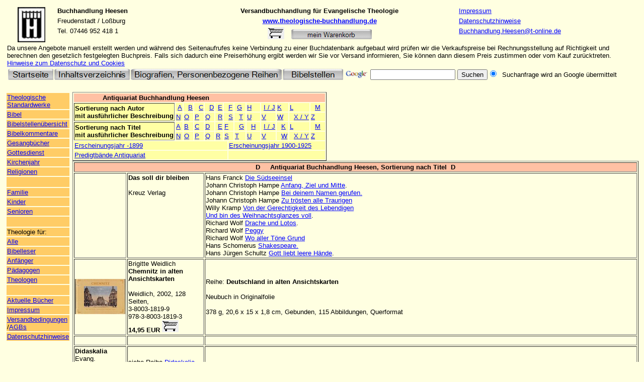

--- FILE ---
content_type: text/html
request_url: https://theologische-buchhandlung.de/antiquariat/antiquariat-titel-d.htm
body_size: 45928
content:
<html>

<head>
<title>D&nbsp;&nbsp;&nbsp;&nbsp; Antiquariat Buchhandlung Heesen, Sortierung 
nach Titel&nbsp; D</title>
<meta http-equiv="Content-Type"
content="text/html; charset=iso-8859-1">
<meta name="robots" content="index,follow">
<meta name="keywords" content="D &nbsp;&nbsp;&nbsp; Antiquariat Buchhandlung Heesen, Sortierung nach Titel&nbsp; D">
<meta name="description" content="D &nbsp;&nbsp;&nbsp; Antiquariat Buchhandlung Heesen, Sortierung nach Titel&nbsp; D">
<style type="text/css">
.auto-style3 {
	text-align: center;
}
.auto-style4 {
	border-width: 1px;
	text-align: center;
}
.auto-style5 {
	border-width: 1px;
	text-align: center;
	background-color: #FFFF9F;
}
.auto-style6 {
	border-width: 1px;
	text-align: left;
	background-color: #FFFFE1;
}
.auto-style8 {
	border-width: 0px;
}
.auto-style9 {
	border-width: 1px;
}
</style>
</head>
<body bgcolor="#FFFFE1" text="#000000" link="#0000FF"
vlink="#551A8B" alink="#FF0000" onload="FP_preloadImgs(/*url*/'../buttonA0.jpg', /*url*/'../button9F.jpg', /*url*/'../buttonC.jpg', /*url*/'../buttonB.jpg')">

<table border="0" id="table1">
	<tr>
		<td colspan="2">
		<!--webbot bot="Include" U-Include="../webkomponente/buchhandlung-heesen-header.htm" TAG="BODY" startspan --><div align="left">
	<table border="0" bgcolor="#FFFFE1"><tr>
	<link rel="shortcut icon" href="https://www.theologische-buchhandlung.de/heesen.ico" type="image/x-icon" />
	<link rel="shortcut icon" href="https://www.theologische-buchhandlung.de/favicon.ico" type="image/x-icon" />
	<link rel="icon" type="image/vnd.microsoft.icon" href="https://www.theologische-buchhandlung.de/favicon.ico">


		<td rowspan="3" valign="top" bgcolor="#FFFFE1"><p align="center"><font size="2">
		<a href="https://www.theologische-buchhandlung.de/index.htm" title="Startseite Buchhandlung Heesen">
	<img src="../bilder/non-book/LogoHeesen.JPG"
        border="0" width="55" height="70" alt="Logo Buchhandlung Heesen"></a></font></td>
		<td valign="top" bgcolor="#FFFFE1" ><font face="Arial" size="2"><strong><a name="Anfang">Buchhandlung</a> Heesen</strong></font></td>
		<td valign="top" bgcolor="#FFFFE1"  style="font-family: arial, Helvetica, sans-serif; font-size: 10pt"><p align="center"><strong><font face="Arial" size="2">Versandbuchhandlung für Evangelische Theologie</font></strong></td>
	<td valign="top" bgcolor="#FFFFE1"><font size="2" face="Arial">
			<a target="_top" href="../contact.htm" >Impressum</a></font></td></tr><tr>
			<td valign="top" bgcolor="#FFFFE1">
			<font face="Arial" size="2">Freudenstadt / Loßburg</font></td>
			<td valign="top" bgcolor="#FFFFE1"  style="font-family: arial, Helvetica, sans-serif; font-size: 10pt">
			<p align="center" style="font-family: arial, Helvetica, sans-serif; font-size: 10pt"><font
                face="Arial" size="2"><strong>
			<a  href="https://www.theologische-buchhandlung.de/" target="_top" title="Internetauftritt Buchhandlung Heesen">www.theologische-buchhandlung.de</a></strong></font></td>
			<td valign="top" bgcolor="#FFFFE1">
			<font size="2" face="Arial">
			<a href="../datenschutz.htm">Datenschutzhinweise</a></font></td></tr><tr>
			<td valign="top" bgcolor="#FFFFE1">
			<font face="Arial" size="2">Tel. 07446 
			952 418 1</font></td>
			<td valign="top" bgcolor="#FFFFE1"  style="font-family: arial, Helvetica, sans-serif; font-size: 10pt">
			<p align="center"><font
                face="Arial Narrow"><strong><font size="2">
			<a href="https://www.theologische-buchhandlung.de/cgi-bin/his-webshop.pl" target="_top" title="Ihr aktueller Warenkorb bei Buchhandlung Heesen">
			<img
                src="../warenkorb.gif" border="0" width="33"
                height="24" alt="Warenkorb"></a>&nbsp;&nbsp;</font></strong></font><font size="2"><strong style="font-weight: 400"><font
                face="Arial"> </font></strong>&nbsp;<a href="https://www.theologische-buchhandlung.de/cgi-bin/his-webshop.pl" title="Ihr aktueller Warenkorb bei Buchhandlung Heesen"><img border="0" id="img4" src="../webkomponente/buttonD.jpg" height="20" width="160" alt="mein Warenkorb" fp-style="fp-btn: Embossed Rectangle 5; fp-font: Arial; fp-img-hover: 0; fp-img-press: 0; fp-preload: 0; fp-proportional: 0" fp-title="mein Warenkorb"></a></font></td>
			<td valign="top" bgcolor="#FFFFE1">
			<font size="2" face="Arial">
		<a href="mailto:Buchhandlung.Heesen@t-online.de">Buchhandlung.Heesen@t-online.de</a></font></td></tr><tr>


		<td valign="top" bgcolor="#FFFFE1" colspan="4">
		<font face="Arial" size="2">


		Da 
		unsere Angebote manuell erstellt werden und während des 
		Seitenaufrufes keine Verbindung zu einer Buchdatenbank aufgebaut wird prüfen 
		wir die Verkaufspreise bei Rechnungsstellung auf Richtigkeit und 
		berechnen den gesetzlich festgelegten Buchpreis. Falls sich dadurch eine 
		Preiserhöhung ergibt werden wir Sie vor Versand informieren, Sie können 
		dann diesem Preis zustimmen oder vom Kauf zurücktreten.
		<a href="../datenschutz.htm">Hinweise zum Datenschutz und Cookies</a></font></td></tr></table></div><form action="https://www.google.com/search" method="get"><input type="hidden" name="domains"
    value="https://www.theologische-buchhandlung.de"><div
    align="left"><table border="0" cellspacing="0"
    bgcolor="#C0C0C0"><tr><td valign="top" bgcolor="#FFFFE1"><p align="center"><b><font face="Arial" size="2">&nbsp;<a href="../index.htm" title="Startseite Buchhandlung Heesen"><img border="0" id="img6" src="../webkomponente/button1.jpg" height="22" width="90" alt="Startseite" fp-style="fp-btn: Embossed Rectangle 5; fp-font: Arial, Helvetica, sans-serif; fp-img-hover: 0; fp-img-press: 0; fp-preload: 0; fp-proportional: 0" fp-title="Startseite"></a></font></b></td>
				<td valign="top" bgcolor="#FFFFE1" style="width: 0">
				<p align="center">
				<a href="../theologische-standardwerke.htm" title="Inhaltsverzeichnis, Reihenübersicht Buchhandlung Heesen">
				<img border="0" id="img7" src="../webkomponente/button12.jpg" height="22" width="150" alt="Inhaltsverzeichnis" fp-style="fp-btn: Embossed Rectangle 5; fp-font: Arial, Helvetica, sans-serif; fp-img-hover: 0; fp-img-press: 0; fp-preload: 0; fp-proportional: 0" fp-title="Inhaltsverzeichnis"></a></td>
				<td valign="top" bgcolor="#FFFFE1" >
				<a href="../biographien.htm" title="Inhaltsverzeichnis, Reihenübersicht Buchhandlung Heesen">
				<img border="0" id="img8" src="../webkomponente/button1D.jpg" height="22" width="300" alt="Biografien, Personenbezogene Reihen" fp-style="fp-btn: Embossed Rectangle 5; fp-font: Arial, Helvetica, sans-serif; fp-img-hover: 0; fp-img-press: 0; fp-preload: 0; fp-proportional: 0" fp-title="Biografien, Personenbezogene Reihen"></a></td>
				<td valign="top" bgcolor="#FFFFE1" >
				<a href="../bibelstellen-uebersicht-nt.htm" title="Inhaltsverzeichnis, Reihenübersicht Buchhandlung Heesen">
				<img border="0" id="img9" src="../webkomponente/button1F.jpg" height="22" width="120" alt="Bibelstellen" fp-style="fp-btn: Embossed Rectangle 5; fp-font: Arial, Helvetica, sans-serif; fp-img-hover: 0; fp-img-press: 0; fp-preload: 0; fp-proportional: 0" fp-title="Bibelstellen"></a></td>
				<td valign="top" bgcolor="#FFFFE1" >				
				<a href="https://www.google.com/search" target="_blank" title="Hier gehts zur Startseite von Google"><img src="../google.gif" alt="Google"
            align="middle" border="0" width="50" height="20"></a> </td><td valign="top" bgcolor="#FFFFE1"><font face="Arial"><input
            type="text" size="19" maxlength="255" name="q"><font size="2"> </font></font><font
            size="1" face="Arial">
				<input type="submit" name="sa"
            value="Suchen" style="font-family: Arial; "></font><font size="2" face="Arial"><input
            type="radio" checked name="sitesearch"
            value="https://theologische-buchhandlung.de">&nbsp; Suchanfrage wird an Google übermittelt</font><b><font face="Arial" size="2">&nbsp;&nbsp;&nbsp; </font></b></td></tr></table></div></form><!--webbot bot="Include" endspan i-checksum="60659" --></td>
	</tr>
	<tr>
		<td valign="top">
		<!--webbot bot="Include" U-Include="../webkomponente/standard-001.htm" TAG="BODY" startspan -->
	<table border="0">
		<tr>
			<td bgcolor="#FFCC66">
			<a
        href="../theologische-standardwerke.htm" class="auto-style4"><font size="2"
        face="Arial"><strong style="font-weight: 400">Theologische Standardwerke</strong></font></a></td>
		</tr>
		<tr>
			<td bgcolor="#FFCC66">
			<font face="Arial" size="2">
			<a href="../bibel.htm" class="auto-style4">Bibel</a></font></td>
		</tr>
		<tr>
			<td bgcolor="#FFCC66"><font size="2"
        face="Arial"><strong style="font-weight: 400">
			<a target="_top" href="../bibelstellen-uebersicht-nt.htm" class="auto-style4">Bibelstellenübersicht</a></strong></font></td>
		</tr>
		<tr>
			<td bgcolor="#FFCC66">
			<font size="2" face="Arial">
			<a href="../auslegen.htm" class="auto-style4">Bibelkommentare</a></font></td>
		</tr>
		<tr>
			<td bgcolor="#FFCC66">
			<font size="2" face="Arial"><strong style="font-weight: 400">
			<a href="../gesang-lieder-buecher.htm" class="auto-style4">Gesangbücher</a></strong></font></td>
		</tr>
		<tr>
			<td bgcolor="#FFCC66">
			<font size="2" face="Arial"><strong style="font-weight: 400">
			<a href="../gottesdienst.htm" class="auto-style4">Gottesdienst</a></strong></font></td>
		</tr>
		<tr>
			<td bgcolor="#FFCC66">
			<a href="../kirchenjahr.htm" class="auto-style4"><font size="2"
        face="Arial"><strong style="font-weight: 400">Kirchenjahr</strong></font></a></td>
		</tr>
		<tr>
			<td bgcolor="#FFCC66">
			<a
        href="../religionen.htm" class="auto-style4"><font size="2" face="Arial">
			<strong style="font-weight: 400">Religionen</strong></font></a></td>
		</tr>
		<tr>
			<td bgcolor="#FFCC66">
			&nbsp;</td>
		</tr>
		<tr>
			<td bgcolor="#FFCC66">
			<font size="2" face="Arial"><strong style="font-weight: 400">
		<a href="../familiengottesdienste.htm" class="auto-style4">Familie</a></strong></font></td>
		</tr>
		<tr>
			<td bgcolor="#FFCC66">
			<a href="../kgd.htm" class="auto-style4"><font size="2" face="Arial">
			<strong style="font-weight: 400">Kinder</strong></font></a></td>
		</tr>
		<tr>
			<td bgcolor="#FFCC66">
			<a
        href="../senioren.htm" class="auto-style4"><font size="2" face="Arial">Senioren</font></a></td>
		</tr>
		<tr>
			<td bgcolor="#FFCC66">
			&nbsp;</td>
		</tr>
		<tr>
			<td bgcolor="#FFCC66"><font
        face="Arial" size="2">Theologie für:</font></td>
		</tr>
		<tr>
			<td bgcolor="#FFCC66">
			<a
        href="../religionen.htm" class="auto-style4"><font face="Arial" size="2">Alle</font></a></td>
		</tr>
		<tr>
			<td bgcolor="#FFCC66"><a href="../bibel.htm" class="auto-style4">
			<font face="Arial" size="2">Bibelleser</font></a></td>
		</tr>
		<tr>
			<td bgcolor="#FFCC66">
			<a
        href="../glauben.htm" class="auto-style4"><font face="Arial" size="2">Anfänger</font></a></td>
		</tr>
		<tr>
			<td bgcolor="#FFCC66">
			<a
        href="../religionspaedagogik.htm" class="auto-style4"><font face="Arial" size="2">Pädagogen</font></a></td>
		</tr>
		<tr>
			<td bgcolor="#FFCC66"><font face="Arial" size="2">
			<a href="../studium-der-theologie.htm" class="auto-style4">Theologen</a></font></td>
		</tr>
		<tr>
			<td bgcolor="#FFCC66">
			&nbsp;</td>
		</tr>
		<tr>
			<td bgcolor="#FFCC66"><strong style="font-weight: 400">
			<font face="Arial" size="2">
			<a href="../aktuell.htm" class="auto-style4">
			Aktuelle Bücher</a></font></strong></td>
		</tr>
		<tr>
			<td bgcolor="#FFCC66"><font size="2" face="Arial">
			<a target="_top" href="../contact.htm" class="auto-style4">Impressum</a></font></td>
		</tr>
		<tr>
			<td bgcolor="#FFCC66"><font size="2" face="Arial">
			<a target="_top" href="../contact.htm" class="auto-style4">Versandbedingungen</a> /<a href="../contact.htm" class="auto-style4">AGBs</a></font></td>
		</tr>
		<tr>
			<td bgcolor="#FFCC66"><font size="2" face="Arial">
			<a href="../datenschutz.htm">Datenschutzhinweise</a></font></td>
		</tr>
		</table>

<!--webbot bot="Include" endspan i-checksum="3100" --></td>
		<td valign="top" bgcolor="#FFFFE1">

	<div
    align="left">
		<table border="0" cellspacing="0"
    bgcolor="#C0C0C0" id="table73">
                    
		</table>

		<!--webbot bot="Include" U-Include="../webkomponente/antiquariat-001.htm" TAG="BODY" startspan -->
<table border="1" style="font-family: arial, Helvetica, sans-serif; font-size: 10pt">
    <tr>
        <td bgcolor="#FFC1A4" colspan="14" class="auto-style8">
		<strong>&nbsp;&nbsp;&nbsp;&nbsp;&nbsp;&nbsp;&nbsp;&nbsp;&nbsp;&nbsp;&nbsp;&nbsp;&nbsp; 
		Antiquariat Buchhandlung Heesen</strong></td>
    </tr>
    <tr>
        <td bgcolor="#FFFFA4" rowspan="2"><strong>Sortierung nach Autor <br>mit 
		ausführlicher Beschreibung</strong></td>
        <td bgcolor="#FFFFA4" class="auto-style8">
		&nbsp;<a href="../antiquariat/antiquariat-autor-a.htm">A</a></td>
        <td bgcolor="#FFFFA4" class="auto-style8">
		&nbsp;
		<a href="../antiquariat/antiquariat-autor-b.htm">B</a></td>
        <td bgcolor="#FFFFA4" class="auto-style8">
		&nbsp;
		<a href="../antiquariat/antiquariat-autor-c.htm">C</a></td>
        <td bgcolor="#FFFFA4" class="auto-style8">&nbsp; <a href="../antiquariat/antiquariat-autor-d.htm">D</a></td>
        <td bgcolor="#FFFFA4" class="auto-style8">&nbsp;<a href="../antiquariat/antiquariat-autor-e.htm">E</a> </td>
        <td bgcolor="#FFFFA4" class="auto-style8" colspan="2">&nbsp; <a href="../antiquariat/antiquariat-autor-f.htm">F</a> </td>
        <td bgcolor="#FFFFA4" class="auto-style8">&nbsp;<a href="../antiquariat/antiquariat-autor-g.htm">G</a>&nbsp; </td>
        <td bgcolor="#FFFFA4" class="auto-style8"><a href="../antiquariat/antiquariat-autor-h.htm">H</a></td>
        <td bgcolor="#FFFFA4" class="auto-style8">
		&nbsp;<a href="../antiquariat/antiquariat-autor-i-j.htm">I / J </a> </td>
        <td bgcolor="#FFFFA4" class="auto-style8"><a href="../antiquariat/antiquariat-autor-k.htm">K</a></td>
        <td bgcolor="#FFFFA4" class="auto-style8"><a href="../antiquariat/antiquariat-autor-l.htm">L</a></td>
        <td bgcolor="#FFFFA4" class="auto-style8">&nbsp;
		<a href="../antiquariat/antiquariat-autor-m.htm">M</a>&nbsp; </td>
    </tr>
    <tr>
        <td bgcolor="#FFFFA4" class="auto-style8"><a href="../antiquariat/antiquariat-autor-n.htm">N</a></td>
        <td bgcolor="#FFFFA4" class="auto-style8">
		<a href="../antiquariat/antiquariat-autor-o.htm">O</a></td>
        <td bgcolor="#FFFFA4" class="auto-style8">
		<a href="../antiquariat/antiquariat-autor-p.htm">P</a></td>
        <td bgcolor="#FFFFA4" class="auto-style8">
		<a href="../antiquariat/antiquariat-autor-q.htm">Q</a></td>
        <td bgcolor="#FFFFA4" class="auto-style8">
		&nbsp;<a href="../antiquariat/antiquariat-autor-r.htm">R</a> </td>
        <td bgcolor="#FFFFA4" class="auto-style8" colspan="2">
				&nbsp;
				<a href="../antiquariat/antiquariat-autor-s.htm">S</a> </td>
        <td bgcolor="#FFFFA4" class="auto-style8">
				&nbsp;
				<a href="../antiquariat/antiquariat-autor-t.htm">T</a>&nbsp; </td>
        <td bgcolor="#FFFFA4" class="auto-style8">
				<a href="../antiquariat/antiquariat-autor-u.htm">U</a></td>
        <td bgcolor="#FFFFA4" class="auto-style8">
				<a href="../antiquariat/antiquariat-autor-v.htm">V</a></td>
        <td bgcolor="#FFFFA4" class="auto-style8">
				<a href="../antiquariat/antiquariat-autor-w.htm">W</a></td>
        <td bgcolor="#FFFFA4" class="auto-style8">
				&nbsp;
				<a href="../antiquariat/antiquariat-autor-x-y.htm">X / Y</a></td>
        <td bgcolor="#FFFFA4" class="auto-style8">
				<a href="../antiquariat/antiquariat-autor-z.htm">Z</a></td>
    </tr>
    <tr>
        <td bgcolor="#FFFFA4" rowspan="2">
		<strong>Sortierung nach Titel <br>mit ausführlicher Beschreibung</strong></td>
        <td bgcolor="#FFFFA4" class="auto-style8">
		<a href="../antiquariat/antiquariat-titel-a.htm">A</a></td>
        <td bgcolor="#FFFFA4" class="auto-style8">
		<a href="../antiquariat/antiquariat-titel-b.htm">B</a></td>
        <td bgcolor="#FFFFA4" class="auto-style8">
		<a href="../antiquariat/antiquariat-titel-c.htm">C</a></td>
        <td bgcolor="#FFFFA4" class="auto-style8">
		<a href="../antiquariat/antiquariat-titel-d.htm">D</a></td>
        <td bgcolor="#FFFFA4" class="auto-style8">
		&nbsp;<a href="../antiquariat/antiquariat-titel-e.htm">E</a></td>
        <td bgcolor="#FFFFA4" class="auto-style8" colspan="2">
		<a href="../antiquariat/antiquariat-titel-f.htm">F</a></td>
        <td bgcolor="#FFFFA4" class="auto-style8">
		&nbsp; <a href="../antiquariat/antiquariat-titel-g.htm">G</a></td>
        <td bgcolor="#FFFFA4" class="auto-style8">
		&nbsp; <a href="../antiquariat/antiquariat-titel-h.htm">H</a>&nbsp;&nbsp;</td>
        <td bgcolor="#FFFFA4" class="auto-style8">
		&nbsp;<a href="../antiquariat/antiquariat-titel-i-j.htm">I / J</a></td>
        <td bgcolor="#FFFFA4" class="auto-style8">
		&nbsp;
		<a href="../antiquariat/antiquariat-titel-k.htm">K</a>&nbsp; </td>
        <td bgcolor="#FFFFA4" class="auto-style8">
		<a href="../antiquariat/antiquariat-titel-l.htm">L</a></td>
        <td bgcolor="#FFFFA4" class="auto-style8">
		&nbsp; <a href="../antiquariat/antiquariat-titel-m.htm">M</a>&nbsp;&nbsp; </td>
    </tr>
    <tr>
        <td bgcolor="#FFFFA4" class="auto-style8">
		<a href="../antiquariat/antiquariat-titel-n.htm">N</a></td>
        <td bgcolor="#FFFFA4" class="auto-style8">
		<a href="../antiquariat/antiquariat-titel-o.htm">O</a></td>
        <td bgcolor="#FFFFA4" class="auto-style8">
		<a href="../antiquariat/antiquariat-titel-p.htm">P</a></td>
        <td bgcolor="#FFFFA4" class="auto-style8">
		<a href="../antiquariat/antiquariat-titel-q.htm">Q</a></td>
        <td bgcolor="#FFFFA4" class="auto-style8">
		<a href="../antiquariat/antiquariat-titel-r.htm">R</a></td>
        <td bgcolor="#FFFFA4" class="auto-style8" colspan="2">
		<a href="../antiquariat/antiquariat-titel-s.htm">S</a></td>
        <td bgcolor="#FFFFA4" class="auto-style8">
		<a href="../antiquariat/antiquariat-titel-t.htm">T</a></td>
        <td bgcolor="#FFFFA4" class="auto-style8">
		<a href="../antiquariat/antiquariat-titel-u.htm">U</a></td>
        <td bgcolor="#FFFFA4" class="auto-style8">
		<a href="../antiquariat/antiquariat-titel-v.htm">V</a></td>
        <td bgcolor="#FFFFA4" class="auto-style8">
		&nbsp;
		<a href="../antiquariat/antiquariat-titel-w.htm">W</a></td>
        <td bgcolor="#FFFFA4" class="auto-style8">
		&nbsp;
		<a href="../antiquariat/antiquariat-titel-x-y.htm">X / Y</a></td>
        <td bgcolor="#FFFFA4" class="auto-style8">
		<a href="../antiquariat/antiquariat-titel-z.htm">Z</a></td>
    </tr>
    <tr>
        <td bgcolor="#FFFFA4" class="auto-style8" colspan="7">
				<a href="../antiquariat/antiquariat-1899.htm">
				Erscheinungsjahr -1899</a></td>
        <td bgcolor="#FFFFA4" class="auto-style8" colspan="7">
				<a href="../antiquariat/antiquariat-1900.htm">
				Erscheinungsjahr 1900-1925</a></td>
    </tr>
    <tr>
        <td bgcolor="#FFFFA4" class="auto-style8" colspan="7">
				<a href="../buecher-predigtkartei-modernes-antiquariat.htm">
				Predigtbände Antiquariat</a></td>
        <td bgcolor="#FFFFA4" class="auto-style8" colspan="7">
				&nbsp;</td>
    </tr>
    </table>

		
	<!--webbot bot="Include" endspan i-checksum="3645" --><table border="1" id="table74" style="font-family: arial, Helvetica, sans-serif; font-size: 10pt">
	<tr>
		<td "="1299" colspan="3" bgcolor="#FFC1A4" class="auto-style3">
		<strong>D &nbsp;&nbsp;&nbsp; Antiquariat Buchhandlung Heesen, Sortierung 
		nach Titel&nbsp; D</strong></td>
	</tr>
			<tr>
				<td>
				&nbsp;</td>
				<td class="auto-style9" valign="top"><strong>
				<a name="Das_soll_dir_bleiben">Das soll dir bleiben</a></strong><br>
				<br>Kreuz Verlag</td>
				<td>Hans Franck 
				<a href="antiquariat-autor-f.htm#Franck-Suedseeinsel">Die Südseeinsel</a><br>Johann Christoph Hampe 
				<a href="antiquariat-autor-h.htm#Hampe-Anfang-Ziel">Anfang, Ziel und Mitte</a>.<br>
				Johann Christoph Hampe
				<a href="antiquariat-autor-h.htm#Hampe-Bei-deinem-Namen">Bei 
				deinem Namen gerufen.</a><br>Johann Christoph 
				Hampe 
				<a href="antiquariat-autor-h.htm#Hampe-zu-troesten-alle-traurigen">Zu trösten alle Traurigen</a><br>
				Willy Kramp
				<a href="antiquariat-autor-k.htm#Kramp-Gerechtigkeit-des-Lebendigen">
				Von der Gerechtigkeit des Lebendigen</a><br>
				<a href="antiquariat-titel-u.htm#Und_bin_des_Weihnachtsglanzes_voll">Und bin des Weihnachtsglanzes voll</a>. <br>Richard Wolf 
				<a href="antiquariat-autor-w.htm#Wolf-Drache-und-Lotus">Drache und Lotos</a>. <br>Richard Wolf 
				<a href="antiquariat-autor-w.htm#Wolf-Peggy">Peggy</a><br>
				Richard Wolf
				<a href="antiquariat-autor-w.htm#Wolf-alle-toene-grund">Wo aller 
				Töne Grund</a><br>Hans Schomerus 
				<a href="antiquariat-autor-s.htm#Schomerus-Shakespeare">Shakespeare.</a> <br>Hans Jürgen Schultz 
				<a href="antiquariat-autor-s.htm#Schultz-Gott-liebt">Gott 
				liebt leere Hände</a>. </td>
			</tr>
			<tr>
				<td>
				<a href="../bilder/bilder-2024/978-3-8003-1819-3-gross.jpg" target="_blank">
				<img alt="978-3-8003-1819-3" class="auto-style8" height="70" src="../bilder/bilder-2024/978-3-8003-1819-3.jpg" width="100"></a></td>
				<td>Brigitte Weidlich<br><strong>Chemnitz in alten 
				Ansichtskarten </strong><br><br>Weidlich, 2002, 128 Seiten,&nbsp;
				<br>3-8003-1819-9<br>978-3-8003-1819-3<strong> <br>14,95 EUR
		<font size="2" face="Arial Narrow">
				<a href="/cgi-bin/his-webshop.pl?Nr88558=1">
				<img src="warenkorb.gif" border="0"
        width="33" height="24" alt="Warenkorb"></a></font></strong></td>
				<td>Reihe:<strong> Deutschland in alten Ansichtskarten<br>
				</strong><br>Neubuch in Originalfolie<br><br>378 g, 20,6 x 15 x 
				1,8 cm, Gebunden, 115 Abbildungen, Querformat<br></td>
			</tr>
			<tr>
				<td>
				&nbsp;</td>
				<td>&nbsp;</td>
				<td>&nbsp;</td>
			</tr>
			<tr>
				<td>
				<strong>Didaskalia</strong><br>Evang. Buchhandlung Kassel</td>
				<td>siehe Reihe <a href="../didaskalia.htm">Didaskalia</a></td>
				<td>&nbsp;</td>
			</tr>
			<tr>
				<td>
				<img alt="3-459-00870-9" height="148" src="../bilder/bilder-2025/3-459-00870-9.jpg" width="100"></td>
				<td><strong>Duo <br>Ein Partner - Spiel - Test </strong><br>2 x 
				85 Frage- und Antwortkarten mit Anleitungs und 
				Auswertungsmaterial<br>Chr. Kaiser Verlag, 1973, Karton, <br>
				3-459-00870-9 <strong><br>12,00 EUR
		<font size="2" face="Arial Narrow">
				<a href="/cgi-bin/his-webshop.pl?Nr4494=1">
				<img src="warenkorb.gif" border="0"
        width="33" height="24" alt="Warenkorb"></a></font></strong></td>
				<td>DUO zur gegenseitigen Verständigung als Beratung für Partner 
				vor und in der Ehe für Gruppen und Seminare für Eheberater und 
				Seelsorger DUO löst Befangenheit,.<br><br>ANLEITUNG FÜR DIE 
				BEIDEN SPIELPARTNER<br>l. Vor Ihnen liegt ein Stoß mit Karten 
				und drei Tafeln mit der Aufschrift: »Ich stimme zu&lt;&lt;, &#8250;&#8250;Ich bin 
				unentschieden&lt;&lt;, &#8250;&#8250;Ich stimme nicht zu&lt;&lt;.<br>2. Sie nehmen die 
				Karten der Reihe nach auf, lesen sie leise für sich und 
				sortieren sie möglichst rasch entsprechend Ihrer Zustimmung, 
				Unentschiedenheit oder Nichtzustimmung. Legen Sie die Karten so, 
				daß die Aufschrift der Tafeln sichtbar bleibt und keine 
				Verwechslungen vorkommen. Auf den Stoß &gt;&#8250;Ich bin unentschieden« 
				sollten möglichst wenig Karten kommen.<br>3. Danach ordnen Sie 
				jeden Stoß so, daß die jeweils niederste Zahl wieder oben und 
				die höchste unten liegt.<br>4. Wenden Sie sich jetzt Ihrem 
				Partner zu: Einigen Sie sich darauf, wer Karte Nr. 1 laut 
				vorliest. Derjeriige teilt seinem Partner mit, in welche Rubrik 
				er diese Karte eingeordnet hat und warum er dieser Meinung 
				zustimmt, nicht zustimmt bzw. unentschieden ist. Der andere 
				Partner gibt dann dieselbe Information von seiner Seite.<br>5. 
				Führen Sie mit Ihrem Partner ein Gespräch über dieses Thema, 
				ganz besonders dann, wenn Ihre Meinungen sich als 
				unterschiedlich erwiesen haben.<br>6. Wenn Sie dieses Gespräch 
				abgeschlossen haben, drehen Sie die Karten um und vergleichen 
				Sie Ihre jeweilige Entscheidung mit der Meinung des Eheberaters 
				auf der Rückseite. Beachten Sie dabei, daß es bei dieser Meinung 
				nicht heißt, daß sie die allein richtige sei. Sie gibt nur 
				Erfahrungen wieder, die sich in der Eheberatung im allgemeinen 
				als hilfreich für die Kommunikation der Partner erwiesen haben.<br>
				7. Füllen Sie dann die Zeile zu Nr. l Ihres Auswertungsbogens 
				aus. <br>8. Der andere Partner liest Karte 2 und das Verfahren 
				wiederholt sich wie bei Karte 1 (Punkte 4-7) usw.<br>9. Wenn Sie 
				in einer Sitzung nicht mit allen 85 Karten fertig werden, 
				vereinbaren Sie einen neuen Termin, nachdem Sie das Ergebnis 
				Ihrer ersten Sortierung in Spalte l Ihres Auswertungsbogens 
				festgehalten haben.<br>10. In der Endauswertung wird die Zahl 
				der Übereinstimmungen und Abweichungen zwischen den 
				Spielpartnern und zwischen den Teilnehmern und dem Eheberater 
				festgestellt. Dabei können die Bereiche näher bestimmt werden, 
				in denen eine weitere Klärung durch Kurse und Lektüre etc. 
				erfolgen sollte.<br>11. Um das Spiel weiter zu verbessern und 
				seine Wirksamkeit zu überprüfen, bitten wir um Ihre Zustimmung, 
				daß der Spielleiterlhre Auswertungsbogen an mich sendet. Ich 
				danke Ihnen für Ihre Bereitschaft und hoffe, daß das Spiel 
				interessant und ergebnisreich für Sie verlaufen ist.<br>Dr. 
				Heilmut Harsch</td>
			</tr>
	<tr>
		<td "="150" class="auto-style5" colspan="3">
		<a href="antiquariat-titel-e.htm">weiter zur Sortierung nach Titel E</a></td>
	</tr>
	<tr>
		<td "="150" class="auto-style6" colspan="3">
				<font size="2" face="Arial">Von den folgenden Titeln existieren 
		noch keine näheren Informationen.<br>Ich bestelle per E-Mail
				<a href="mailto:info@theologische-buchhandlung.de">
				info@theologische-buchhandlung.de</a>, vor Versand erhalte ich 
				ein Angebot über Lieferbarkeit, Zustand und Preis sowie 
				Versandkosten.&nbsp; </font></td>
	</tr>
	<tr>
		<td "="150" class="auto-style6" colspan="3">
				69837;;D. Theophil Wurm, Bekenner und Kämpfer;Verlag Junge 
				Gemeinde geheftet;1,50 EUR<br>
				5030;3-7893-7119-9 ;danach verlangt mich: die Freundlichkeit des 
				Herrn zu schauen, Psalmenworte und Bilder zum Betrachten und 
				Meditieren;Oncken Verlag 1979 27 Seiten, farbige Bilder 
				Glanzpappband;6,54 EUR<br>
				22397;;Daniel und die wilden Löwen, Johannis Malbuch;Johannis 
				Verlag ;0,50 EUR<br>
				71260;3-7655-5295-x ;Danke für deine Liebe, Bibeltexte in dieser 
				Reihe nach Martin Luther und Gute Nachricht, 
				Einheitsübersetzung, Hoffnung für alle;Brunnen Verlag 1985 
				geheftet;1,50 EUR<br>
				71256;3-7655-5326-3 ;Danke!, Bibeltexte in dieser Reihe nach 
				Martin Luther und Gute Nachricht, Einheitsübersetzung, Hoffnung 
				für alle;Brunnen Verlag 1986 geheftet;1,50 EUR<br>
				69901;;Danket dem Herrn! (Blumenmotive), Fleissbogen für den 
				Kindergottesdienst, 40 Kärtchen zum Ausbrechen;St. Johannis 
				Druckerei ;1,00 EUR<br>
				50014;3-7893-1731-4 ;Das Baby heißt Johannes; ;4,50 EUR<br>
				85595;;Das Beste aus Readers Digest Februar 1984, China nach Mao 
				/ Deprimiert? So helfen Sie sich! / Der Mann, der den Golf 
				erfand;Das Beste 1984 kartoniert;2,60 EUR<br>
				85598;;Das Beste aus Readers Digest Januar 1984, Orwells 1984 
				Ist die Vision wahr geworden? / Auf den Spuren des biblischen 
				EXODUS / Weenn Ihr Kind Probleme hat; 1983 kartoniert;2,60 EUR<br>
				85596;;Das Beste aus Readers Digest Oktober 1983, Andrej 
				Sacharow: Braucht der westen die Nachrüstung? / Schach dem 
				Herztod / Klassiker der Romantik: Johannes Brahms;Das Beste 1983 
				kartoniert;2,60 EUR<br>
				78526;;Das Chorgestühl im Ulmer Münster, Text von Hans Seifert, 
				Aufnahmen von Erich Müller-Cassel;Langewiesche Bücherei 1958 
				zahlreiche sw Abbildungen kartoniert mit Schutzumschlag; EUR<br>
				5306;3-7655-5225-9 ;Das Geschenk der Dankbarkeit, Dankbarkeit, 
				wenn es viel leichter wäre, zu klagen;Brunnen Verlag 1981 12 
				Textseiten, 12 Bildseiten geheftet;2,60 EUR<br>
				5307;3-7655-5222-4 ;Das Geschenk der Freude, Freude mitten im 
				Leid;Brunnen Verlag 1981 12 Textseiten, 12 Bildseiten 
				geheftet;2,60 EUR<br>
				5309;3-7655-5224-0 ;Das Geschenk der Geduld, Geduld, wenn es 
				viel leichter wäre, aus der Haut zu fahren;Brunnen Verlag 1981 
				12 Textseiten, 12 Bildseiten geheftet;2,60 EUR<br>
				72745;3-7655-5224-0 ;Das Geschenk der Geduld, Mit 
				Widmung;Brunnen Verlag 1981 12 Textseiten, 12 Bildseiten 
				geheftet;2,60 EUR<br>
				5311;3-7655-5228-3 ;Das Geschenk der Hoffnung, Hoffnung, die 
				mehr ist als ein billiger Trost;Brunnen Verlag 1981 12 
				Textseiten, 12 Bildseiten geheftet;2,60 EUR<br>
				5312;3-7655-5221-6 ;Das Geschenk der Liebe, Liebe, die befreit 
				von Angst und Selbstsucht;Brunnen Verlag 1981 12 Textseiten, 12 
				Bildseiten geheftet;2,60 EUR<br>
				5308;3-7655-5223-2 ;Das Geschenk des Friedens, Friede im Auf und 
				Ab unserer Tage;Brunnen Verlag 1981 12 Textseiten, 12 Bildseiten 
				geheftet;2,60 EUR<br>
				5310;3-7655-5227-5 ;Das Geschenk des Glaubens;Brunnen Verlag 
				1981 12 Textseiten, 12 Bildseiten geheftet;2,60 EUR<br>69329;3-579-02486-8 ;Das Glück früher Tage, Zur Goldenen 
				Konfirmation;Gütersloher Verlagshaus 1992 kartoniert;2,60 EUR<br>
				50013;3-7893-1726-8 ;Das goldene Standbild des Königs; ;4,50 EUR<br>
				60337;;Das Kinderland;Missionshaus Heukelbach geheftet;0,10 EUR<br>
				20081;3-583-50803-3 ;Das Kirchenjahr, Poster mit Karten zum 
				Aufstecken / Kleben;Evang. Presseverband für Bayern 1995 Poster 
				;2,50 EUR<br>
				7755;;Das Kreuz Jesu, Georg Fohrer / August Strobel / Wolfgang 
				Schrage / Paul Rieger;Vandenhoeck u. Ruprecht 1969 118 Seiten 
				Kartoniert;4,90 EUR<br>
				8117;;Das Leben achten, Maßstäbe für Gentechnik und 
				Fortpflanzungsmedizin. Ein Sachbuch;Gütersloher Verlagshaus 1988 
				138 Seiten Kartoniert;6,54 EUR<br>
				663;978-3-7751-1652-4 ;Das Leben Jesu, Die authentische 
				Biographie, mit Erklärungen;Hänssler 1992 420 Seiten Pappband, 
				Umschlag;9,90 EUR<br>
				59911;;Das Leben Jesu - Dias, 11: In Jerusalem und Bethanien - 
				Gleichnisse aus den Predigten Jesu - 24 Dias mit 
				Textheft;Stichting Docete, Hilversum, Holland 24 Dias und 
				Textheft ;18,00 EUR<br>
				69885;;Das Licht ist in die Welt gekommen, Fleissbogen für den 
				Kindergottesdienst, 40 Kärtchen zum Ausbrechen;St. Johannis 
				Druckerei ;1,00 EUR<br>
				1797;3-7887-0710-0 ;Das Mahl des Herrn, 25 Jahre nach 
				Arnoldshain. Ein Votum des theologischen Ausschusses der 
				Arnoldshainer Konferenz;Neukirchener Verlag 1982 76 Seiten 
				kartoniert;2,60 EUR<br>
				87003;;Das Neue Testament, Englisch;Amercan Bible Society 1949 
				Kunststoff;2,00 EUR<br>
				9395;;Das Neue Testament illustriert (Nr. 10), Zusammengestellt 
				aus den damals 8 erschienen illustrierten Bibelteilen in 
				Einzelheften nach dem revidierten Text von 1956;Lutherisches 
				Bibelhaus 1965 264 Seiten, mit 500 Illustr. ;7,00 EUR<br>
				9396;3-920609-10-7 ;Das Neue Testament Katholisch, 
				Einheitsübersetzung der Heiligen Schrift;Katholisches Bibelwerk 
				Stuttgart 1973 493 Seiten Kartoniert;3,48 EUR<br>
				3706;;Das Neue Universum 83;Union Verlag 1966 461 Seiten ;4,09 
				EUR<br>
				77677;3-7664-6109-5 ;Das Osterkreuz;Laetare Verlag 1980 
				geheftet;2,60 EUR<br>
				85917;3-453-12792-7 ;Das Sommerlesebuch 1998, Erzählungen 
				verschiedener Autoren;Heyne 1998 kartoniert;3,10 EUR<br>
				1035;;das Weib rede in der Gemeinde (Maria Jepsen), erste 
				lutherische Bischöfin: Maria Jepsen. Dokumente und 
				Stellungsnahmen;Gütersloher Verlagshaus 1992 95 Seiten 
				kartoniert;6,54 EUR<br>
				9572;3-7859-0516-5 ;De officio, Zu den ethischen 
				Herausforderungen des Offiziersberufs. Hrsg. vom Evangelischen 
				Kirchenamt für die Bundeswehr, Bonn;Lutherisches Verlagshaus 
				1985 310 Seiten Glanzpappband;12,68 EUR<br>
				54268;3-88671-037-8 ;Den Tag beenden, Jeder Abend ist dein Ja 
				zur Stille;Verlag am Eschbach geheftet;3,00 EUR<br>
				4231;;Denk Mal Gedankensprünge zur Olympiade, Herausgegeben im 
				Auftrag der Kirchlichen Dienste für die Spiele der 20. Olympiade 
				München 1972;Claudius Verlag 144 Seiten kartoniert;3,99 EUR<br>
				13096;3-7673-8609-7 ;Denn euch ist heute der Heiland geboren, 
				Themenheft;Christliche Verlagsanstalt 1979 geheftet;2,60 EUR<br>
				13098;3-7673-8602-x ;Denn uns ist ein Kind geboren;Christliche 
				Verlagsanstalt 1978 geheftet;2,60 EUR<br>
				2074;3-525-77380-3 ;Der Anspruch Jesu, Quellentexte;Vandenhoeck 
				1976 88 Seiten kartoniert;4,90 EUR<br>
				69899;;Der dich behütet, schläft nicht!, Fleissbogen für den 
				Kindergottesdienst, 30 Kärtchen zum Ausbrechen;St. Johannis 
				Druckerei ;1,00 EUR<br>
				212;3-579-01960-0 ;Der Dienst der Evangelischen Kirche an der 
				Hochschule, Eine Studie im Auftrag der Synode der 
				EKD;Gütersloher Verlagshaus 1991 kartoniert;15,24 EUR<br>
				63697;;Der Dom zu Brixen;Schnell &amp; Steiner 1955 geheftet;2,00 
				EUR<br>
				69366;3-419-52962-7 ;Der du die Zeit in Händen hast, Texte und 
				Bilder das Jahr hindurch. Mit einem immerwährenden Kalender für 
				Feste und Namenstage;Christophorus Verlag 1985 reich bebildert 
				geheftet;2,60 EUR<br>
				13087;;Der durchgefallene Kandidat und andere 
				Erzählungen;Christliche Verlagsanstalt 1974 geheftet;2,60 EUR<br>
				9341;3-7859-0506-8 ;Der evangelische Namenkalender;Lutherisches 
				Verlagshaus 1984 55 Seiten Geheftet;2,60 EUR<br>
				69902;;Der Heiland hat die Kinder lieb, Fleissbogen für den 
				Kindergottesdienst, 30 Kärtchen zum Ausbrechen;St. Johannis 
				Druckerei ;1,00 EUR<br>
				71218;3-417-00644-9 ;Der helle Stern, Rubbel Bilderbücher: mit 
				einem Bleistift werden Bilder, Worte, Rätsel herausgerubbelt;R. 
				Brockhaus Verlag, Haan 1973 farbig geheftet;2,60 EUR<br>
				10804;3-7664-7026-4 ;Der helle Tag, Lieder - Texte - Gebete 
				Herausgegeben von der Arbeitsgemeinschaft Missionarische Dienste 
				in Stuttgart;Burckhardthaus-Laetare Verlag 1980 152 Lieder 
				kartoniert;2,60 EUR<br>
				12353;3-7893-7120-2 ;Der Herr ist meines Lebens Zuflucht, 
				Psalmenworte und Biilder zum Betrachten und Meditieren;Oncken 
				Verlag 1979 farbige Bilder Glanzpappband;6,54 EUR<br>
				22645;;Der liebe Gott und die Leut';Reformiertes Kirchenblatt, 
				Wien kartoniert;14,32 EUR<br>
				6795;3-579-00977-x ;Der schwierige Weg zum Frieden, Der 
				israelisch - arabisch - palästinensische Konflikt. Hintergründe 
				- Positionen und Perspektiven;Gütersloher Verlagshaus 1994 166 
				Seiten Kartoniert;10,12 EUR<br>
				69903;;Der Sieg kommt vom Herrn (David-Goliath), Fleissbogen für 
				den Kindergottesdienst, 16 Kärtchen zum Ausbrechen;St. Johannis 
				Druckerei ;1,00 EUR<br>
				10802;;Der Tag von Bethlehem, Advents und Weihnachtsgeschichten 
				für jung und alt;Ernst Reinhardt 1967 Leinen;7,57 EUR<br>
				10803;;Der Tag von Bethlehem, Advents und Weihnachtsgeschichten 
				für jung und alt; ;3,10 EUR<br>
				13324;;Der Turmwächter;St. Johannis-Druckerei geheftet;2,60 EUR<br>
				22395;;Der verlorene Sohn, Johannis Malbuch;St. 
				Johannis-Druckerei ;0,50 EUR<br>
				11285;;Der verzauberte Schneemann, Winter- und Weihnachtsmärchen 
				für Kinder;Gütersloher Verlagshaus 1989 Glanzpappband;10,12 EUR<br>
				12865;;Der Weg - eine naturale Meditation, Audio-visuelle 
				Arbeitsunterlagen und Bild-Ton-Meditation für die Kinder-, 
				Advent- und Gemeindearbeit zum Advent und zum Neujahrsfest;Calig 
				1977 17 cm Platte, 6 Farbdias, Tageslichtfolie in Mappe;14,11 
				EUR<br>
				66814;;Der Zug des Volkes Israel durch das Rote Meer, 
				Holzpuzzle;Ferdinand Hüttinger München 150 Teile im Karton; EUR<br>
				6488;3-7664-1050-4 ;Des Himmels weiter Bogen, 6 Geschenkkarten 
				mit Bildern und Liedern;Burckhardthaus-Laetare Verlag 1980 6 
				Karten in Mappe;3,10 EUR<br>
				4702;3-88671-987-1 ;Des Menschen Herz weiß um Zeit und Ende, 
				Bilder für den Anfang und das Ende des Tages dazu gibt es 2 
				Geschenkhefte: Nr 57: Gedanken und Bilder für den Anfang des 
				Tages Nr 72: Gedanken und Bilder für das Ende des Tages;Eschbach 
				Diabuch in Mappe ;19,43 EUR<br>
				23102;3-88671-072-6 ;Des Menschen Herz weiß um Zeit und 
				Ende;Verlag am Eschbach geheftet;3,00 EUR<br>
				80307;;Dethloff-Schimmer (Kindestod); ; EUR<br>
				22580;;Deutsches Bücherverzeichnis, Band 15 - 16 1926 - 
				1930;Buchhändler Vereinigung, Frankfurt ;30,00 EUR<br>
				58009;;Deutsches Pfarrerblatt 1997, 12 Hefte, (Heft 9 mit 
				Werbung für Predigtkartei);Zechnersche Buchdruckerei 1997 12 
				Hefte geheftet;19,90 EUR<br>
				74503;;Deutsches Pfarrerblatt 2005,12 Hefte;Verlagshaus Speyer 
				2005 12 Hefte geheftet;21,90 EUR<br>
				74504;;Deutsches Pfarrerblatt 2006, 12 Hefte;Verlagshaus Speyer 
				2006 12 Hefte geheftet;21,90 EUR<br>
				74505;;Deutsches Pfarrerblatt 2007, 11Hefte, es fehlt Heft 
				12;Verlagshaus Speyer 2007 12 Hefte geheftet;16,00 EUR<br>
				77078;;Deutsches Pfarrerblatt 2008, 10Hefte, es fehltHeft 6 und 
				Heft 10; 2008 12 Hefte geheftet;14,00 EUR<br>
				23465;;Dia Werbepaket, 99 Dias aus verschiedenen Serien des 
				Christophorus Verlages;Christophorus Verlag 1975 99 Dias in 
				Diamagazin; EUR<br>
				202;3-579-00424-7 ;Die Denkschriften der EKiD Band 1/3, 1/3: 
				Frieden - Menschenrechte - Weltverantwortung;Gütersloher 
				Verlagshaus 1993 380 Seiten kartoniert;22,50 EUR<br>
				5458;;Die altkirchlichen Evangelien;Vandenhoeck u. Ruprecht 1966 
				Leinen;12,00 EUR<br>
				2506;3-7887-1254-6 ;Die Bedeutung der Reich-Gottes-Erwartung für 
				das Zeugnis der christlichen Gemeinde, Votum des Theologischen 
				Ausschusses der Evangelischen Kirche der Union;Neukirchener 
				Verlag 1986 219 Seiten kartoniert;7,90 EUR<br>
				77834;;Die Bibel, Sterotype Ausgabe, Depot der Amerikanischen 
				Bibelgesellschaft;Jacobi Druckerei Bremen Ledereinband mit 2 
				Metallverschlüssen Ledereinband, Goldschnitt;45,00 EUR<br>
				22966;3-7655-8215-8 ;Die Bibel für Blinde, Hoffnung für 
				Alle;Brunnen Verlag 1999 CD-ROM;25,05 EUR<br>
				26214;;Die Bibel oder die ganze Heilige Schrift des Alten u. 
				Neuen Testaments nach der deutschen Übersetzung D. Martin 
				Luthers, Neu durchgesehen nach dem vom Deutschen Evangelischen 
				Kirchenausschuss genehmigten Text;Privileg.Württemb.Bibelanstalt, 
				Stuttgart 1952 kartoniert;4,00 EUR<br>
				4022;;Die Christen und die Unmoral der Zeit;Radius Verlag 78 
				Seiten kartoniert;3,99 EUR<br>
				4459;;Die Dritte Welt als Thema der Gemeinde, Sonderheft der 
				Zeitschriift Wissenschaft und Praxis in Kirche und Gesellschaft 
				67. Jahrgang Heft 10 1978;Vandenhoeck u. Ruprecht 1978 Seite 447 
				- 542 Broschur;4,90 EUR<br>
				3237;;Die Einkehr, Ein Lesebuch aus dem Rainer Wunderlich Verlag 
				Hermann Leins;Wunderlich 1950 95 Seiten ;2,60 EUR<br>
				4665;3-7664-3069-6 ;Die Erwachsenenbildung als evangelische 
				Aufgabe;Burckhardthaus Verlag 1979 200 Seiten kartoniert;3,99 
				EUR<br>
				77284;978-3-460-28062-5 ;Die Eucharistiefeier, Plakat 60 x 80 
				cm, Koiervorlage;Katholisches Bibelwerk Stuttgart 2008 incl. DIN 
				A 4 Kopiervorlage gefalzt;7,90 EUR<br>
				2823;3-579-04555-5 ;Die Evangelische Kirche und die 
				Bildungsplanung;Gütersloher Verlagshaus 1972 128 Seiten 
				kartoniert;2,60 EUR<br>
				4933;3-921232-26-0 ;die folk-lore;Scriba Verlag Köln 1980 114 
				Lieder geheftet;2,60 EUR<br>
				5022;3-451-19263-2 ;Die Freuden des ländlichen Lebens, Eine 
				Plauderei über die vielen Möglichkeiten ländlichen Lebens zu 29 
				Bildern diverser Maler;Herder Verlag 1981 12 Seiten Text, 29 
				farbige Bilder Glanzpappband;6,54 EUR<br>
				10770;3-7839-0022-0 ;Die Gastarbeiter;Burckhardthaus-Laetare 
				Verlag 1971 kartoniert;3,10 EUR<br>
				50016;3-7893-1739-x ;Die Geschichte vom Sämann; ;4,50 EUR<br>
				22859;3-438-04438-2 ;Die Geschichte von der Schöpfung, als 
				Mal-Buch;Deutsche Bibelgesellschaft 1998 ;4,50 EUR<br>
				54260;;Die heiligen drei Könige mit ihrigem Stern, Lieder für 
				Sternsinger;Verlag am Eschbach geheftet;3,00 EUR<br>
				71217;3-417-00643-0 ;Die Hirten auf dem Feld, Rubbel 
				Bilderbücher: mit einem Bleistift werden Bilder, Worte, Rätsel 
				herausgerubbelt;R. Brockhaus Verlag, Haan 1973 farbig 
				geheftet;2,60 EUR<br>
				7081;3-7859-0450-9 ;Die Journalisten - Kanzel, 10 
				Laienpredigten;Lutherisches Verlagshaus 1979 112 Seiten 
				Kartoniert;7,87 EUR<br>
				77282;978-3-460-28063-2 ;Die liturgischen Geräte, Plakat 60 x 80 
				cm, Koiervorlage;Katholisches Bibelwerk Stuttgart 2009 incl. DIN 
				A 4 Kopiervorlage gefalzt;7,90 EUR<br>
				6828;3-579-01990-2 ;Die neuen Informations- und 
				Kommunikationstechniken, Chancen, Gefahren, Aufgaben 
				verantwortlicher Gestaltung;Gütersloher Verlagshaus 1985 126 
				Seiten Kartoniert;4,50 EUR<br>
				50010;3-7893-1709-8 ;Die Prinzessin und das Baby;Oncken Verlag 
				;4,50 EUR<br>
				10167;;Die Rassenfrage, Kirchliche Stellungnahmen;Zollikon 1963 
				46 Seiten kartoniert;2,60 EUR<br>
				66218;;Die Reise nach Jerusalem, Kulturwerkstatt Simmersfeld, 
				Programmheft;Kulturwerkstatt Simmersfeld 2004 geheftet;2,00 EUR<br>
				78574;978-3-88199-918-2 ;Die schönsten deutschen Kindergedichte, 
				Von Hans Sachs bis Bertolt Brecht; 1992 leinen;10,00 EUR<br>
				57483;3-404-10478-1 ;Die schönsten Hundegeschichten der 
				Welt;Gustav Lübbe Verlag 1985 kartoniert;3,07 EUR<br>
				81513;;Die Seligpreisungen;Reformiertes Kirchenblatt, Wien 1977 
				;12,78 EUR<br>
				63763;3-7859-0438-x ;Die Stimme in der Weihnachtsnacht, Eine 
				Sammlung neuer Geschichten;Lutherisches Verlagshaus 1978 
				kartoniert;5,00 EUR<br>
				7354;;Die verrückte Kinderstadt, Geschichten und Gedichte für 
				das erste Lesealter (6-8jährig);Gütersloher Verlagshaus 1987 128 
				Seiten Kartoniert;4,90 EUR<br>
				77718;;Die Weihnachtsgeschichte in den Liedern unseres 
				Gesangbuches;Sonnenweg Verlag 1967 kartoniert;2,60 EUR<br>
				10769;3-7839-0021-2 ;Die Weltzuwendung 
				Gottes;Burckhardthaus-Laetare Verlag 1971 kartoniert;2,60 EUR<br>
				76881;;Die wichtigsten deutschen Bibelübersetzungen, Eine 
				Kurzinformation;Deutsche Bibelgesellschaft 2009 Faltblatt ; EUR<br>
				81512;;Die zehn Gebote;Reformiertes Kirchenblatt, Wien 1976 
				;12,78 EUR<br>
				12357;;Die Zukunft als Drohung und Chance, Was kommt auf uns zu? 
				Haben wir noch eine Chance? Wer zeigt uns das Ziel? 
				Wissenschaft? Christentum? Marxismus?;Radius Verlag 1969 
				kartoniert;3,99 EUR<br>
				12359;3-87476-014-6 ;Die Zukunft des Ökumenismus, die 
				gegenwärtige Situation der institutionellen Ökumene als 
				Einigungsbewegung der Kirchen;Otto Lembeck kartoniert;6,14 EUR<br>
				50690;3-579-02935-5 ;Diesseits von Eden, Feministische 
				Gottesdienste;Gütersloher Verlagshaus 1998 kartoniert;15,24 EUR<br>
				13100;3-7673-8606-2 ;Dir zum Trost;Christliche Verlagsanstalt 
				1978 geheftet;2,60 EUR<br>
				13279;;Droben in der Bergkapelle;St. Johannis-Druckerei 
				geheftet;2,60 EUR<br>
				69327;3-579-02484-1 ;Du bist mein Trost und meine 
				Zuversicht;Gütersloher Verlagshaus 1991 kartoniert;2,60 EUR<br>
				4464;3-7936-0412-8 ;Du suchst und findest uns, 
				Weihnachtserzählungen;Salzer 1972 78 Seiten kartoniert;2,60 EUR<br>
				4496;3-491-72203-9 ;Durch unsere Herzen ziehen die Jahrtausende, 
				Briefe von Anna und Salomon Samuel 1933-1942;Patmos Verlag 1988 
				ca 256 Seiten Pappband;20,35 EUR</td>
	</tr>
	</table>

<div align="left">
	&nbsp;</div>

<div align="left">
	&nbsp;</div></div>
		</td>
	</tr>
	</table>

<!--webbot bot="Include" tag="BODY" u-include="../webkomponente/fusszeile-01.htm" startspan -->
<div align="left">
		<table border="0" "="827" id="table4"><tr><td><font face="Arial" size="2"><a href="#Anfang"><strong>
			<img
        src="../xgoup.jpg" border="0" "="14" height="11"></strong></a><strong> </strong>
			Ãnderungen und Lieferbarkeit vorbehalten&nbsp;&nbsp;&nbsp;&nbsp; 
			<a href="../index.htm" class="auto-style3">
			<img border="0" id="img8" src="../button10.jpg" height="20" "="110" alt="Startseite"></a></font></td><td>&nbsp;</td><td><font size="2" face="Arial">&nbsp;&nbsp;&nbsp; </font></td><td><font size="2" face="Arial">&nbsp; 
			letzte Bearbeitung: 
			27.11.2025, 
			DH&nbsp;&nbsp;&nbsp; <a href="../contact.htm">&nbsp;Impressum </a>&nbsp;
			<a href="../datenschutz.htm">Datenschutzhinweise</a></font></td></tr></table></div>
<!-- Google tag (gtag.js) -->
<script async src="https://www.googletagmanager.com/gtag/js?id=G-8YK010ZDMB"></script>
<script>
  window.dataLayer = window.dataLayer || [];
  function gtag(){dataLayer.push(arguments);}
  gtag('js', new Date());

  gtag('config', 'G-8YK010ZDMB');
</script><!--webbot bot="Include" endspan i-checksum="18728" --><script type="text/javascript">

</body>
</html>